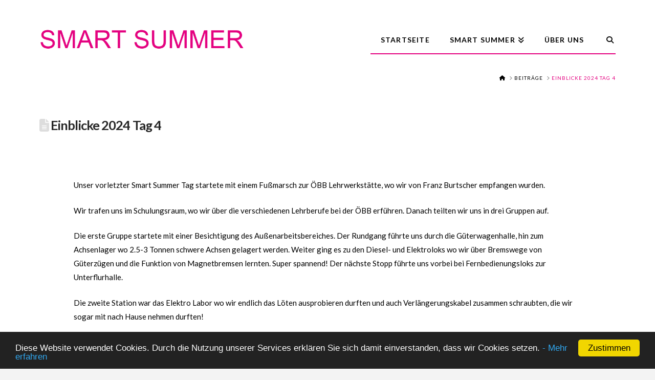

--- FILE ---
content_type: text/html; charset=UTF-8
request_url: https://www.smartsummer.at/einblicke-2024-tag4/
body_size: 14109
content:
<!DOCTYPE html>
<html class="no-js" lang="de-DE">
<head>
<meta charset="UTF-8">
<meta name="viewport" content="width=device-width, initial-scale=1.0">
<link rel="pingback" href="https://www.smartsummer.at/xmlrpc.php">
<title>Einblicke 2024 Tag 4 | Smart Summer</title>
<meta name='robots' content='max-image-preview:large' />
<link rel="alternate" type="application/rss+xml" title="Smart Summer &raquo; Feed" href="https://www.smartsummer.at/feed/" />
<link rel="alternate" type="application/rss+xml" title="Smart Summer &raquo; Kommentar-Feed" href="https://www.smartsummer.at/comments/feed/" />
<script type="text/javascript">
/* <![CDATA[ */
window._wpemojiSettings = {"baseUrl":"https:\/\/s.w.org\/images\/core\/emoji\/15.0.3\/72x72\/","ext":".png","svgUrl":"https:\/\/s.w.org\/images\/core\/emoji\/15.0.3\/svg\/","svgExt":".svg","source":{"concatemoji":"https:\/\/www.smartsummer.at\/wp-includes\/js\/wp-emoji-release.min.js?ver=6.6.1"}};
/*! This file is auto-generated */
!function(i,n){var o,s,e;function c(e){try{var t={supportTests:e,timestamp:(new Date).valueOf()};sessionStorage.setItem(o,JSON.stringify(t))}catch(e){}}function p(e,t,n){e.clearRect(0,0,e.canvas.width,e.canvas.height),e.fillText(t,0,0);var t=new Uint32Array(e.getImageData(0,0,e.canvas.width,e.canvas.height).data),r=(e.clearRect(0,0,e.canvas.width,e.canvas.height),e.fillText(n,0,0),new Uint32Array(e.getImageData(0,0,e.canvas.width,e.canvas.height).data));return t.every(function(e,t){return e===r[t]})}function u(e,t,n){switch(t){case"flag":return n(e,"\ud83c\udff3\ufe0f\u200d\u26a7\ufe0f","\ud83c\udff3\ufe0f\u200b\u26a7\ufe0f")?!1:!n(e,"\ud83c\uddfa\ud83c\uddf3","\ud83c\uddfa\u200b\ud83c\uddf3")&&!n(e,"\ud83c\udff4\udb40\udc67\udb40\udc62\udb40\udc65\udb40\udc6e\udb40\udc67\udb40\udc7f","\ud83c\udff4\u200b\udb40\udc67\u200b\udb40\udc62\u200b\udb40\udc65\u200b\udb40\udc6e\u200b\udb40\udc67\u200b\udb40\udc7f");case"emoji":return!n(e,"\ud83d\udc26\u200d\u2b1b","\ud83d\udc26\u200b\u2b1b")}return!1}function f(e,t,n){var r="undefined"!=typeof WorkerGlobalScope&&self instanceof WorkerGlobalScope?new OffscreenCanvas(300,150):i.createElement("canvas"),a=r.getContext("2d",{willReadFrequently:!0}),o=(a.textBaseline="top",a.font="600 32px Arial",{});return e.forEach(function(e){o[e]=t(a,e,n)}),o}function t(e){var t=i.createElement("script");t.src=e,t.defer=!0,i.head.appendChild(t)}"undefined"!=typeof Promise&&(o="wpEmojiSettingsSupports",s=["flag","emoji"],n.supports={everything:!0,everythingExceptFlag:!0},e=new Promise(function(e){i.addEventListener("DOMContentLoaded",e,{once:!0})}),new Promise(function(t){var n=function(){try{var e=JSON.parse(sessionStorage.getItem(o));if("object"==typeof e&&"number"==typeof e.timestamp&&(new Date).valueOf()<e.timestamp+604800&&"object"==typeof e.supportTests)return e.supportTests}catch(e){}return null}();if(!n){if("undefined"!=typeof Worker&&"undefined"!=typeof OffscreenCanvas&&"undefined"!=typeof URL&&URL.createObjectURL&&"undefined"!=typeof Blob)try{var e="postMessage("+f.toString()+"("+[JSON.stringify(s),u.toString(),p.toString()].join(",")+"));",r=new Blob([e],{type:"text/javascript"}),a=new Worker(URL.createObjectURL(r),{name:"wpTestEmojiSupports"});return void(a.onmessage=function(e){c(n=e.data),a.terminate(),t(n)})}catch(e){}c(n=f(s,u,p))}t(n)}).then(function(e){for(var t in e)n.supports[t]=e[t],n.supports.everything=n.supports.everything&&n.supports[t],"flag"!==t&&(n.supports.everythingExceptFlag=n.supports.everythingExceptFlag&&n.supports[t]);n.supports.everythingExceptFlag=n.supports.everythingExceptFlag&&!n.supports.flag,n.DOMReady=!1,n.readyCallback=function(){n.DOMReady=!0}}).then(function(){return e}).then(function(){var e;n.supports.everything||(n.readyCallback(),(e=n.source||{}).concatemoji?t(e.concatemoji):e.wpemoji&&e.twemoji&&(t(e.twemoji),t(e.wpemoji)))}))}((window,document),window._wpemojiSettings);
/* ]]> */
</script>
<style id='wp-emoji-styles-inline-css' type='text/css'>

	img.wp-smiley, img.emoji {
		display: inline !important;
		border: none !important;
		box-shadow: none !important;
		height: 1em !important;
		width: 1em !important;
		margin: 0 0.07em !important;
		vertical-align: -0.1em !important;
		background: none !important;
		padding: 0 !important;
	}
</style>
<link rel='stylesheet' id='wp-block-library-css' href='https://www.smartsummer.at/wp-includes/css/dist/block-library/style.min.css?ver=6.6.1' type='text/css' media='all' />
<style id='wp-block-library-theme-inline-css' type='text/css'>
.wp-block-audio :where(figcaption){color:#555;font-size:13px;text-align:center}.is-dark-theme .wp-block-audio :where(figcaption){color:#ffffffa6}.wp-block-audio{margin:0 0 1em}.wp-block-code{border:1px solid #ccc;border-radius:4px;font-family:Menlo,Consolas,monaco,monospace;padding:.8em 1em}.wp-block-embed :where(figcaption){color:#555;font-size:13px;text-align:center}.is-dark-theme .wp-block-embed :where(figcaption){color:#ffffffa6}.wp-block-embed{margin:0 0 1em}.blocks-gallery-caption{color:#555;font-size:13px;text-align:center}.is-dark-theme .blocks-gallery-caption{color:#ffffffa6}:root :where(.wp-block-image figcaption){color:#555;font-size:13px;text-align:center}.is-dark-theme :root :where(.wp-block-image figcaption){color:#ffffffa6}.wp-block-image{margin:0 0 1em}.wp-block-pullquote{border-bottom:4px solid;border-top:4px solid;color:currentColor;margin-bottom:1.75em}.wp-block-pullquote cite,.wp-block-pullquote footer,.wp-block-pullquote__citation{color:currentColor;font-size:.8125em;font-style:normal;text-transform:uppercase}.wp-block-quote{border-left:.25em solid;margin:0 0 1.75em;padding-left:1em}.wp-block-quote cite,.wp-block-quote footer{color:currentColor;font-size:.8125em;font-style:normal;position:relative}.wp-block-quote.has-text-align-right{border-left:none;border-right:.25em solid;padding-left:0;padding-right:1em}.wp-block-quote.has-text-align-center{border:none;padding-left:0}.wp-block-quote.is-large,.wp-block-quote.is-style-large,.wp-block-quote.is-style-plain{border:none}.wp-block-search .wp-block-search__label{font-weight:700}.wp-block-search__button{border:1px solid #ccc;padding:.375em .625em}:where(.wp-block-group.has-background){padding:1.25em 2.375em}.wp-block-separator.has-css-opacity{opacity:.4}.wp-block-separator{border:none;border-bottom:2px solid;margin-left:auto;margin-right:auto}.wp-block-separator.has-alpha-channel-opacity{opacity:1}.wp-block-separator:not(.is-style-wide):not(.is-style-dots){width:100px}.wp-block-separator.has-background:not(.is-style-dots){border-bottom:none;height:1px}.wp-block-separator.has-background:not(.is-style-wide):not(.is-style-dots){height:2px}.wp-block-table{margin:0 0 1em}.wp-block-table td,.wp-block-table th{word-break:normal}.wp-block-table :where(figcaption){color:#555;font-size:13px;text-align:center}.is-dark-theme .wp-block-table :where(figcaption){color:#ffffffa6}.wp-block-video :where(figcaption){color:#555;font-size:13px;text-align:center}.is-dark-theme .wp-block-video :where(figcaption){color:#ffffffa6}.wp-block-video{margin:0 0 1em}:root :where(.wp-block-template-part.has-background){margin-bottom:0;margin-top:0;padding:1.25em 2.375em}
</style>
<style id='classic-theme-styles-inline-css' type='text/css'>
/*! This file is auto-generated */
.wp-block-button__link{color:#fff;background-color:#32373c;border-radius:9999px;box-shadow:none;text-decoration:none;padding:calc(.667em + 2px) calc(1.333em + 2px);font-size:1.125em}.wp-block-file__button{background:#32373c;color:#fff;text-decoration:none}
</style>
<style id='global-styles-inline-css' type='text/css'>
:root{--wp--preset--aspect-ratio--square: 1;--wp--preset--aspect-ratio--4-3: 4/3;--wp--preset--aspect-ratio--3-4: 3/4;--wp--preset--aspect-ratio--3-2: 3/2;--wp--preset--aspect-ratio--2-3: 2/3;--wp--preset--aspect-ratio--16-9: 16/9;--wp--preset--aspect-ratio--9-16: 9/16;--wp--preset--color--black: #000000;--wp--preset--color--cyan-bluish-gray: #abb8c3;--wp--preset--color--white: #ffffff;--wp--preset--color--pale-pink: #f78da7;--wp--preset--color--vivid-red: #cf2e2e;--wp--preset--color--luminous-vivid-orange: #ff6900;--wp--preset--color--luminous-vivid-amber: #fcb900;--wp--preset--color--light-green-cyan: #7bdcb5;--wp--preset--color--vivid-green-cyan: #00d084;--wp--preset--color--pale-cyan-blue: #8ed1fc;--wp--preset--color--vivid-cyan-blue: #0693e3;--wp--preset--color--vivid-purple: #9b51e0;--wp--preset--gradient--vivid-cyan-blue-to-vivid-purple: linear-gradient(135deg,rgba(6,147,227,1) 0%,rgb(155,81,224) 100%);--wp--preset--gradient--light-green-cyan-to-vivid-green-cyan: linear-gradient(135deg,rgb(122,220,180) 0%,rgb(0,208,130) 100%);--wp--preset--gradient--luminous-vivid-amber-to-luminous-vivid-orange: linear-gradient(135deg,rgba(252,185,0,1) 0%,rgba(255,105,0,1) 100%);--wp--preset--gradient--luminous-vivid-orange-to-vivid-red: linear-gradient(135deg,rgba(255,105,0,1) 0%,rgb(207,46,46) 100%);--wp--preset--gradient--very-light-gray-to-cyan-bluish-gray: linear-gradient(135deg,rgb(238,238,238) 0%,rgb(169,184,195) 100%);--wp--preset--gradient--cool-to-warm-spectrum: linear-gradient(135deg,rgb(74,234,220) 0%,rgb(151,120,209) 20%,rgb(207,42,186) 40%,rgb(238,44,130) 60%,rgb(251,105,98) 80%,rgb(254,248,76) 100%);--wp--preset--gradient--blush-light-purple: linear-gradient(135deg,rgb(255,206,236) 0%,rgb(152,150,240) 100%);--wp--preset--gradient--blush-bordeaux: linear-gradient(135deg,rgb(254,205,165) 0%,rgb(254,45,45) 50%,rgb(107,0,62) 100%);--wp--preset--gradient--luminous-dusk: linear-gradient(135deg,rgb(255,203,112) 0%,rgb(199,81,192) 50%,rgb(65,88,208) 100%);--wp--preset--gradient--pale-ocean: linear-gradient(135deg,rgb(255,245,203) 0%,rgb(182,227,212) 50%,rgb(51,167,181) 100%);--wp--preset--gradient--electric-grass: linear-gradient(135deg,rgb(202,248,128) 0%,rgb(113,206,126) 100%);--wp--preset--gradient--midnight: linear-gradient(135deg,rgb(2,3,129) 0%,rgb(40,116,252) 100%);--wp--preset--font-size--small: 13px;--wp--preset--font-size--medium: 20px;--wp--preset--font-size--large: 36px;--wp--preset--font-size--x-large: 42px;--wp--preset--spacing--20: 0.44rem;--wp--preset--spacing--30: 0.67rem;--wp--preset--spacing--40: 1rem;--wp--preset--spacing--50: 1.5rem;--wp--preset--spacing--60: 2.25rem;--wp--preset--spacing--70: 3.38rem;--wp--preset--spacing--80: 5.06rem;--wp--preset--shadow--natural: 6px 6px 9px rgba(0, 0, 0, 0.2);--wp--preset--shadow--deep: 12px 12px 50px rgba(0, 0, 0, 0.4);--wp--preset--shadow--sharp: 6px 6px 0px rgba(0, 0, 0, 0.2);--wp--preset--shadow--outlined: 6px 6px 0px -3px rgba(255, 255, 255, 1), 6px 6px rgba(0, 0, 0, 1);--wp--preset--shadow--crisp: 6px 6px 0px rgba(0, 0, 0, 1);}:where(.is-layout-flex){gap: 0.5em;}:where(.is-layout-grid){gap: 0.5em;}body .is-layout-flex{display: flex;}.is-layout-flex{flex-wrap: wrap;align-items: center;}.is-layout-flex > :is(*, div){margin: 0;}body .is-layout-grid{display: grid;}.is-layout-grid > :is(*, div){margin: 0;}:where(.wp-block-columns.is-layout-flex){gap: 2em;}:where(.wp-block-columns.is-layout-grid){gap: 2em;}:where(.wp-block-post-template.is-layout-flex){gap: 1.25em;}:where(.wp-block-post-template.is-layout-grid){gap: 1.25em;}.has-black-color{color: var(--wp--preset--color--black) !important;}.has-cyan-bluish-gray-color{color: var(--wp--preset--color--cyan-bluish-gray) !important;}.has-white-color{color: var(--wp--preset--color--white) !important;}.has-pale-pink-color{color: var(--wp--preset--color--pale-pink) !important;}.has-vivid-red-color{color: var(--wp--preset--color--vivid-red) !important;}.has-luminous-vivid-orange-color{color: var(--wp--preset--color--luminous-vivid-orange) !important;}.has-luminous-vivid-amber-color{color: var(--wp--preset--color--luminous-vivid-amber) !important;}.has-light-green-cyan-color{color: var(--wp--preset--color--light-green-cyan) !important;}.has-vivid-green-cyan-color{color: var(--wp--preset--color--vivid-green-cyan) !important;}.has-pale-cyan-blue-color{color: var(--wp--preset--color--pale-cyan-blue) !important;}.has-vivid-cyan-blue-color{color: var(--wp--preset--color--vivid-cyan-blue) !important;}.has-vivid-purple-color{color: var(--wp--preset--color--vivid-purple) !important;}.has-black-background-color{background-color: var(--wp--preset--color--black) !important;}.has-cyan-bluish-gray-background-color{background-color: var(--wp--preset--color--cyan-bluish-gray) !important;}.has-white-background-color{background-color: var(--wp--preset--color--white) !important;}.has-pale-pink-background-color{background-color: var(--wp--preset--color--pale-pink) !important;}.has-vivid-red-background-color{background-color: var(--wp--preset--color--vivid-red) !important;}.has-luminous-vivid-orange-background-color{background-color: var(--wp--preset--color--luminous-vivid-orange) !important;}.has-luminous-vivid-amber-background-color{background-color: var(--wp--preset--color--luminous-vivid-amber) !important;}.has-light-green-cyan-background-color{background-color: var(--wp--preset--color--light-green-cyan) !important;}.has-vivid-green-cyan-background-color{background-color: var(--wp--preset--color--vivid-green-cyan) !important;}.has-pale-cyan-blue-background-color{background-color: var(--wp--preset--color--pale-cyan-blue) !important;}.has-vivid-cyan-blue-background-color{background-color: var(--wp--preset--color--vivid-cyan-blue) !important;}.has-vivid-purple-background-color{background-color: var(--wp--preset--color--vivid-purple) !important;}.has-black-border-color{border-color: var(--wp--preset--color--black) !important;}.has-cyan-bluish-gray-border-color{border-color: var(--wp--preset--color--cyan-bluish-gray) !important;}.has-white-border-color{border-color: var(--wp--preset--color--white) !important;}.has-pale-pink-border-color{border-color: var(--wp--preset--color--pale-pink) !important;}.has-vivid-red-border-color{border-color: var(--wp--preset--color--vivid-red) !important;}.has-luminous-vivid-orange-border-color{border-color: var(--wp--preset--color--luminous-vivid-orange) !important;}.has-luminous-vivid-amber-border-color{border-color: var(--wp--preset--color--luminous-vivid-amber) !important;}.has-light-green-cyan-border-color{border-color: var(--wp--preset--color--light-green-cyan) !important;}.has-vivid-green-cyan-border-color{border-color: var(--wp--preset--color--vivid-green-cyan) !important;}.has-pale-cyan-blue-border-color{border-color: var(--wp--preset--color--pale-cyan-blue) !important;}.has-vivid-cyan-blue-border-color{border-color: var(--wp--preset--color--vivid-cyan-blue) !important;}.has-vivid-purple-border-color{border-color: var(--wp--preset--color--vivid-purple) !important;}.has-vivid-cyan-blue-to-vivid-purple-gradient-background{background: var(--wp--preset--gradient--vivid-cyan-blue-to-vivid-purple) !important;}.has-light-green-cyan-to-vivid-green-cyan-gradient-background{background: var(--wp--preset--gradient--light-green-cyan-to-vivid-green-cyan) !important;}.has-luminous-vivid-amber-to-luminous-vivid-orange-gradient-background{background: var(--wp--preset--gradient--luminous-vivid-amber-to-luminous-vivid-orange) !important;}.has-luminous-vivid-orange-to-vivid-red-gradient-background{background: var(--wp--preset--gradient--luminous-vivid-orange-to-vivid-red) !important;}.has-very-light-gray-to-cyan-bluish-gray-gradient-background{background: var(--wp--preset--gradient--very-light-gray-to-cyan-bluish-gray) !important;}.has-cool-to-warm-spectrum-gradient-background{background: var(--wp--preset--gradient--cool-to-warm-spectrum) !important;}.has-blush-light-purple-gradient-background{background: var(--wp--preset--gradient--blush-light-purple) !important;}.has-blush-bordeaux-gradient-background{background: var(--wp--preset--gradient--blush-bordeaux) !important;}.has-luminous-dusk-gradient-background{background: var(--wp--preset--gradient--luminous-dusk) !important;}.has-pale-ocean-gradient-background{background: var(--wp--preset--gradient--pale-ocean) !important;}.has-electric-grass-gradient-background{background: var(--wp--preset--gradient--electric-grass) !important;}.has-midnight-gradient-background{background: var(--wp--preset--gradient--midnight) !important;}.has-small-font-size{font-size: var(--wp--preset--font-size--small) !important;}.has-medium-font-size{font-size: var(--wp--preset--font-size--medium) !important;}.has-large-font-size{font-size: var(--wp--preset--font-size--large) !important;}.has-x-large-font-size{font-size: var(--wp--preset--font-size--x-large) !important;}
:where(.wp-block-post-template.is-layout-flex){gap: 1.25em;}:where(.wp-block-post-template.is-layout-grid){gap: 1.25em;}
:where(.wp-block-columns.is-layout-flex){gap: 2em;}:where(.wp-block-columns.is-layout-grid){gap: 2em;}
:root :where(.wp-block-pullquote){font-size: 1.5em;line-height: 1.6;}
</style>
<link rel='stylesheet' id='dashicons-css' href='https://www.smartsummer.at/wp-includes/css/dashicons.min.css?ver=6.6.1' type='text/css' media='all' />
<link rel='stylesheet' id='x-stack-css' href='https://www.smartsummer.at/wp-content/themes/x/framework/dist/css/site/stacks/renew.css?ver=10.5.2' type='text/css' media='all' />
<link rel='stylesheet' id='x-child-css' href='https://www.smartsummer.at/wp-content/themes/x-child/style.css?ver=10.5.2' type='text/css' media='all' />
<style id='cs-inline-css' type='text/css'>
@media (min-width:1200px){.x-hide-xl{display:none !important;}}@media (min-width:979px) and (max-width:1199px){.x-hide-lg{display:none !important;}}@media (min-width:767px) and (max-width:978px){.x-hide-md{display:none !important;}}@media (min-width:480px) and (max-width:766px){.x-hide-sm{display:none !important;}}@media (max-width:479px){.x-hide-xs{display:none !important;}} a,h1 a:hover,h2 a:hover,h3 a:hover,h4 a:hover,h5 a:hover,h6 a:hover,.x-comment-time:hover,#reply-title small a,.comment-reply-link:hover,.x-comment-author a:hover,.x-recent-posts a:hover .h-recent-posts{color:rgb(51,102,255);}a:hover,#reply-title small a:hover{color:rgb(51,102,255);}.entry-title i,.entry-title svg{color:#dddddd;}a.x-img-thumbnail:hover,li.bypostauthor > article.comment{border-color:rgb(51,102,255);}.flex-direction-nav a,.flex-control-nav a:hover,.flex-control-nav a.flex-active,.x-dropcap,.x-skill-bar .bar,.x-pricing-column.featured h2,.h-comments-title small,.x-pagination a:hover,.woocommerce-pagination a:hover,.x-entry-share .x-share:hover,.entry-thumb,.widget_tag_cloud .tagcloud a:hover,.widget_product_tag_cloud .tagcloud a:hover,.x-highlight,.x-recent-posts .x-recent-posts-img:after,.x-portfolio-filters{background-color:rgb(51,102,255);}.x-portfolio-filters:hover{background-color:rgb(51,102,255);}.x-main{width:calc(72% - 3.20197%);}.x-sidebar{width:calc(100% - 3.20197% - 72%);}.h-landmark{font-weight:400;}.x-comment-author a{color:#999999;}.x-comment-author a,.comment-form-author label,.comment-form-email label,.comment-form-url label,.comment-form-rating label,.comment-form-comment label,.widget_calendar #wp-calendar caption,.widget_calendar #wp-calendar th,.x-accordion-heading .x-accordion-toggle,.x-nav-tabs > li > a:hover,.x-nav-tabs > .active > a,.x-nav-tabs > .active > a:hover{color:#272727;}.widget_calendar #wp-calendar th{border-bottom-color:#272727;}.x-pagination span.current,.woocommerce-pagination span[aria-current],.x-portfolio-filters-menu,.widget_tag_cloud .tagcloud a,.h-feature-headline span i,.widget_price_filter .ui-slider .ui-slider-handle{background-color:#272727;}@media (max-width:978.98px){}html{font-size:15px;}@media (min-width:479px){html{font-size:15px;}}@media (min-width:766px){html{font-size:15px;}}@media (min-width:978px){html{font-size:15px;}}@media (min-width:1199px){html{font-size:15px;}}body{font-style:normal;font-weight:400;color:#999999;background-color:#f3f3f3;}.w-b{font-weight:400 !important;}h1,h2,h3,h4,h5,h6,.h1,.h2,.h3,.h4,.h5,.h6{font-family:"Lato",sans-serif;font-style:normal;font-weight:700;}h1,.h1{letter-spacing:-0.035em;}h2,.h2{letter-spacing:-0.035em;}h3,.h3{letter-spacing:-0.035em;}h4,.h4{letter-spacing:-0.035em;}h5,.h5{letter-spacing:-0.035em;}h6,.h6{letter-spacing:-0.035em;}.w-h{font-weight:700 !important;}.x-container.width{width:88%;}.x-container.max{max-width:1200px;}.x-bar-content.x-container.width{flex-basis:88%;}.x-main.full{float:none;clear:both;display:block;width:auto;}@media (max-width:978.98px){.x-main.full,.x-main.left,.x-main.right,.x-sidebar.left,.x-sidebar.right{float:none;display:block;width:auto !important;}}.entry-header,.entry-content{font-size:1rem;}body,input,button,select,textarea{font-family:"Lato",sans-serif;}h1,h2,h3,h4,h5,h6,.h1,.h2,.h3,.h4,.h5,.h6,h1 a,h2 a,h3 a,h4 a,h5 a,h6 a,.h1 a,.h2 a,.h3 a,.h4 a,.h5 a,.h6 a,blockquote{color:#272727;}.cfc-h-tx{color:#272727 !important;}.cfc-h-bd{border-color:#272727 !important;}.cfc-h-bg{background-color:#272727 !important;}.cfc-b-tx{color:#999999 !important;}.cfc-b-bd{border-color:#999999 !important;}.cfc-b-bg{background-color:#999999 !important;}.x-btn,.button,[type="submit"]{color:#ffffff;border-color:#ac1100;background-color:#ff2a13;margin-bottom:0.25em;text-shadow:0 0.075em 0.075em rgba(0,0,0,0.5);box-shadow:0 0.25em 0 0 #a71000,0 4px 9px rgba(0,0,0,0.75);border-radius:0.25em;}.x-btn:hover,.button:hover,[type="submit"]:hover{color:#ffffff;border-color:#600900;background-color:#ef2201;margin-bottom:0.25em;text-shadow:0 0.075em 0.075em rgba(0,0,0,0.5);box-shadow:0 0.25em 0 0 #a71000,0 4px 9px rgba(0,0,0,0.75);}.x-btn.x-btn-real,.x-btn.x-btn-real:hover{margin-bottom:0.25em;text-shadow:0 0.075em 0.075em rgba(0,0,0,0.65);}.x-btn.x-btn-real{box-shadow:0 0.25em 0 0 #a71000,0 4px 9px rgba(0,0,0,0.75);}.x-btn.x-btn-real:hover{box-shadow:0 0.25em 0 0 #a71000,0 4px 9px rgba(0,0,0,0.75);}.x-btn.x-btn-flat,.x-btn.x-btn-flat:hover{margin-bottom:0;text-shadow:0 0.075em 0.075em rgba(0,0,0,0.65);box-shadow:none;}.x-btn.x-btn-transparent,.x-btn.x-btn-transparent:hover{margin-bottom:0;border-width:3px;text-shadow:none;text-transform:uppercase;background-color:transparent;box-shadow:none;}.x-topbar .p-info,.x-topbar .p-info a,.x-topbar .x-social-global a{color:rgb(0,0,0);}.x-topbar .p-info a:hover{color:#959baf;}.x-topbar{background-color:rgb(255,255,255);}.x-navbar .desktop .x-nav > li:before{padding-top:37px;}.x-navbar .desktop .x-nav > li > a,.x-navbar .desktop .sub-menu li > a,.x-navbar .mobile .x-nav li a{color:rgb(0,0,0);}.x-navbar .desktop .x-nav > li > a:hover,.x-navbar .desktop .x-nav > .x-active > a,.x-navbar .desktop .x-nav > .current-menu-item > a,.x-navbar .desktop .sub-menu li > a:hover,.x-navbar .desktop .sub-menu li.x-active > a,.x-navbar .desktop .sub-menu li.current-menu-item > a,.x-navbar .desktop .x-nav .x-megamenu > .sub-menu > li > a,.x-navbar .mobile .x-nav li > a:hover,.x-navbar .mobile .x-nav li.x-active > a,.x-navbar .mobile .x-nav li.current-menu-item > a{color:rgb(228,2,128);}.x-btn-navbar,.x-btn-navbar:hover{color:#ffffff;}.x-navbar .desktop .sub-menu li:before,.x-navbar .desktop .sub-menu li:after{background-color:rgb(0,0,0);}.x-navbar,.x-navbar .sub-menu{background-color:rgb(255,255,255) !important;}.x-btn-navbar,.x-btn-navbar.collapsed:hover{background-color:#476481;}.x-btn-navbar.collapsed{background-color:#3e5771;}.x-navbar .desktop .x-nav > li > a:hover > span,.x-navbar .desktop .x-nav > li.x-active > a > span,.x-navbar .desktop .x-nav > li.current-menu-item > a > span{box-shadow:0 2px 0 0 rgb(228,2,128);}.x-navbar .desktop .x-nav > li > a{height:70px;padding-top:37px;}.x-navbar .desktop .x-nav > li ul{top:70px;}.x-colophon.bottom{background-color:rgb(0,160,226);}.x-colophon.bottom,.x-colophon.bottom a,.x-colophon.bottom .x-social-global a{color:rgb(0,0,0);}.x-navbar-inner{min-height:70px;}.x-brand{margin-top:50px;font-family:"Lato",sans-serif;font-size:42px;font-style:normal;font-weight:700;letter-spacing:-0.035em;color:#272727;}.x-brand:hover,.x-brand:focus{color:#272727;}.x-brand img{width:calc(800px / 2);}.x-navbar .x-nav-wrap .x-nav > li > a{font-family:"Lato",sans-serif;font-style:normal;font-weight:700;letter-spacing:0.085em;text-transform:uppercase;}.x-navbar .desktop .x-nav > li > a{font-size:13px;}.x-navbar .desktop .x-nav > li > a:not(.x-btn-navbar-woocommerce){padding-left:20px;padding-right:20px;}.x-navbar .desktop .x-nav > li > a > span{margin-right:-0.085em;}.x-btn-navbar{margin-top:20px;}.x-btn-navbar,.x-btn-navbar.collapsed{font-size:24px;}@media (max-width:979px){.x-widgetbar{left:0;right:0;}}.x-colophon.bottom{background-color:rgb(0,160,226);}.x-colophon.bottom,.x-colophon.bottom a,.x-colophon.bottom .x-social-global a{color:rgb(0,0,0);}.bg .mejs-container,.x-video .mejs-container{position:unset !important;} @font-face{font-family:'FontAwesomePro';font-style:normal;font-weight:900;font-display:block;src:url('https://www.smartsummer.at/wp-content/plugins/cornerstone/assets/fonts/fa-solid-900.woff2?ver=6.5.2') format('woff2'),url('https://www.smartsummer.at/wp-content/plugins/cornerstone/assets/fonts/fa-solid-900.ttf?ver=6.5.2') format('truetype');}[data-x-fa-pro-icon]{font-family:"FontAwesomePro" !important;}[data-x-fa-pro-icon]:before{content:attr(data-x-fa-pro-icon);}[data-x-icon],[data-x-icon-o],[data-x-icon-l],[data-x-icon-s],[data-x-icon-b],[data-x-icon-sr],[data-x-icon-ss],[data-x-icon-sl],[data-x-fa-pro-icon],[class*="cs-fa-"]{display:inline-flex;font-style:normal;font-weight:400;text-decoration:inherit;text-rendering:auto;-webkit-font-smoothing:antialiased;-moz-osx-font-smoothing:grayscale;}[data-x-icon].left,[data-x-icon-o].left,[data-x-icon-l].left,[data-x-icon-s].left,[data-x-icon-b].left,[data-x-icon-sr].left,[data-x-icon-ss].left,[data-x-icon-sl].left,[data-x-fa-pro-icon].left,[class*="cs-fa-"].left{margin-right:0.5em;}[data-x-icon].right,[data-x-icon-o].right,[data-x-icon-l].right,[data-x-icon-s].right,[data-x-icon-b].right,[data-x-icon-sr].right,[data-x-icon-ss].right,[data-x-icon-sl].right,[data-x-fa-pro-icon].right,[class*="cs-fa-"].right{margin-left:0.5em;}[data-x-icon]:before,[data-x-icon-o]:before,[data-x-icon-l]:before,[data-x-icon-s]:before,[data-x-icon-b]:before,[data-x-icon-sr]:before,[data-x-icon-ss]:before,[data-x-icon-sl]:before,[data-x-fa-pro-icon]:before,[class*="cs-fa-"]:before{line-height:1;}@font-face{font-family:'FontAwesome';font-style:normal;font-weight:900;font-display:block;src:url('https://www.smartsummer.at/wp-content/plugins/cornerstone/assets/fonts/fa-solid-900.woff2?ver=6.5.2') format('woff2'),url('https://www.smartsummer.at/wp-content/plugins/cornerstone/assets/fonts/fa-solid-900.ttf?ver=6.5.2') format('truetype');}[data-x-icon],[data-x-icon-s],[data-x-icon][class*="cs-fa-"]{font-family:"FontAwesome" !important;font-weight:900;}[data-x-icon]:before,[data-x-icon][class*="cs-fa-"]:before{content:attr(data-x-icon);}[data-x-icon-s]:before{content:attr(data-x-icon-s);}@font-face{font-family:'FontAwesomeRegular';font-style:normal;font-weight:400;font-display:block;src:url('https://www.smartsummer.at/wp-content/plugins/cornerstone/assets/fonts/fa-regular-400.woff2?ver=6.5.2') format('woff2'),url('https://www.smartsummer.at/wp-content/plugins/cornerstone/assets/fonts/fa-regular-400.ttf?ver=6.5.2') format('truetype');}@font-face{font-family:'FontAwesomePro';font-style:normal;font-weight:400;font-display:block;src:url('https://www.smartsummer.at/wp-content/plugins/cornerstone/assets/fonts/fa-regular-400.woff2?ver=6.5.2') format('woff2'),url('https://www.smartsummer.at/wp-content/plugins/cornerstone/assets/fonts/fa-regular-400.ttf?ver=6.5.2') format('truetype');}[data-x-icon-o]{font-family:"FontAwesomeRegular" !important;}[data-x-icon-o]:before{content:attr(data-x-icon-o);}@font-face{font-family:'FontAwesomeLight';font-style:normal;font-weight:300;font-display:block;src:url('https://www.smartsummer.at/wp-content/plugins/cornerstone/assets/fonts/fa-light-300.woff2?ver=6.5.2') format('woff2'),url('https://www.smartsummer.at/wp-content/plugins/cornerstone/assets/fonts/fa-light-300.ttf?ver=6.5.2') format('truetype');}@font-face{font-family:'FontAwesomePro';font-style:normal;font-weight:300;font-display:block;src:url('https://www.smartsummer.at/wp-content/plugins/cornerstone/assets/fonts/fa-light-300.woff2?ver=6.5.2') format('woff2'),url('https://www.smartsummer.at/wp-content/plugins/cornerstone/assets/fonts/fa-light-300.ttf?ver=6.5.2') format('truetype');}[data-x-icon-l]{font-family:"FontAwesomeLight" !important;font-weight:300;}[data-x-icon-l]:before{content:attr(data-x-icon-l);}@font-face{font-family:'FontAwesomeBrands';font-style:normal;font-weight:normal;font-display:block;src:url('https://www.smartsummer.at/wp-content/plugins/cornerstone/assets/fonts/fa-brands-400.woff2?ver=6.5.2') format('woff2'),url('https://www.smartsummer.at/wp-content/plugins/cornerstone/assets/fonts/fa-brands-400.ttf?ver=6.5.2') format('truetype');}[data-x-icon-b]{font-family:"FontAwesomeBrands" !important;}[data-x-icon-b]:before{content:attr(data-x-icon-b);}.widget.widget_rss li .rsswidget:before{content:"\f35d";padding-right:0.4em;font-family:"FontAwesome";} .m25t-0.x-section{margin-top:0px;margin-right:0px;margin-bottom:0px;margin-left:0px;border-top-width:0;border-right-width:0;border-bottom-width:0;border-left-width:0;padding-top:65px;padding-right:0px;padding-bottom:65px;padding-left:0px;z-index:auto;}.m25t-1.x-row{z-index:auto;margin-right:auto;margin-left:auto;border-top-width:0;border-right-width:0;border-bottom-width:0;border-left-width:0;padding-top:1px;padding-right:1px;padding-bottom:1px;padding-left:1px;font-size:1em;}.m25t-1 > .x-row-inner{flex-direction:row;justify-content:flex-start;align-items:stretch;align-content:stretch;margin-top:calc(((20px / 2) + 1px) * -1);margin-right:calc(((20px / 2) + 1px) * -1);margin-bottom:calc(((20px / 2) + 1px) * -1);margin-left:calc(((20px / 2) + 1px) * -1);}.m25t-1 > .x-row-inner > *{margin-top:calc(20px / 2);margin-bottom:calc(20px / 2);margin-right:calc(20px / 2);margin-left:calc(20px / 2);}.m25t-2{--gap:20px;}.m25t-2 > .x-row-inner > *:nth-child(1n - 0) {flex-basis:calc(100% - clamp(0px,var(--gap),9999px));}.m25t-3.x-col{z-index:1;border-top-width:0;border-right-width:0;border-bottom-width:0;border-left-width:0;font-size:1em;}.m25t-4.x-text{border-top-width:0;border-right-width:0;border-bottom-width:0;border-left-width:0;font-family:inherit;font-size:1em;font-style:normal;font-weight:inherit;line-height:inherit;letter-spacing:0em;text-transform:none;color:rgba(0,0,0,1);}.m25t-4.x-text > :first-child{margin-top:0;}.m25t-4.x-text > :last-child{margin-bottom:0;}.m25t-5{padding-top:2em;padding-right:0;padding-bottom:0;padding-left:0;font-size:1em;}  :root{--txt-body-col:RGB(112,112,112);--txt-acc-col-1:RGB(228,2,128);--txt-acc-col-2:RGB(200,200,200);--txt-acc-col-3:RGB(0,160,226);--txt-acc-col-4:RGB(127,127,127);--bg-col-1:RGB(255,255,255);--elem-acc-col-1:RGB(228,2,128);--elem-acc-col-2:RGB(200,200,200);--elem-acc-col-3:RGB(0,160,226);--elem-acc-col-4:RGB(127,127,127);--elem-acc-col-1a:RGB(228,2,128);}.txtcol_acc1{color:var(--txt-acc-col-1);font-weight:bold;}h2,.h2{font-size:25px !important;margin-bottom:25px !important;color:var(--txt-acc-col-1);}h3,.h3{font-size:20px !important;color:black;}h4,.h4{font-size:18px !important;}h5,.h5{font-size:16px !important;}h6,.h6{font-size:14px !important;}a:focus,select:focus,input[type="file"]:focus,input[type="radio"]:focus,input[type="submit"]:focus,input[type="checkbox"]:focus{outline:5px none #ff2a13;outline-offset:-1px;}.x-colophon.bottom{padding:0 0;}.x-colophon.top{background-color:var(--bg-col-1);border-top:2px solid var(--txt-acc-col-1);}#text-3 .textwidget{display:flex;justify-content:space-evenly;align-items:center;}#text-3 .footer-logo-container{width:33.33%;text-align:center;}.x-navbar-wrap{margin-bottom:10px;}.x-navbar .desktop .x-nav{border-bottom:2px solid var(--elem-acc-col-1);}.x-header-landmark{border:none;}.x-breadcrumbs a{color:black;}.x-breadcrumbs a:hover{color:#2c3e50;}.x-breadcrumbs .current{color:var(--elem-acc-col-1);}body .x-navbar .x-nav > li > .sub-menu{left:0;right:auto;}.x-navbar .desktop .x-nav{margin:34px 0 0;}.x-navbar .desktop .x-nav > li::before{padding-top:none;}.x-nav-wrap.desktop > ul > li > ul > li{border-top:1px solid var(--elem-acc-col-2);padding-bottom:1px;padding-top:1px;}.x-nav-wrap.desktop > ul > li.menu-item-has-children > ul{box-shadow:2px 2px 5px rgba(0,0,0,0.2),-1px -1px 5px rgba(0,0,0,0.2);z-index:-5;position:absolute;}.x-nav-wrap.desktop > ul > li.menu-item-has-children > ul > li:hover,.x-nav-wrap.desktop > ul > li.menu-item-has-children > ul > li:focus{background-color:rgba(255,153,51,0.3);padding-left:5px;}.x-nav-wrap.desktop > ul > li.menu-item-has-children:hover,.main-nav > ul > li.menu-item-has-children:focus{position:relative;z-index:10;background-color:var(--bg-col-1);}.masthead-inline .x-navbar .desktop .sub-menu{top:100%;left:0;right:auto;opacity:0.9;}.x-navbar .desktop .x-nav > li > a{font-size:14px;}.desktop .sub-menu{font-size:14px;}.format-standard .entry-title::before{content:"";}
</style>
<script type="text/javascript" src="https://www.smartsummer.at/wp-includes/js/jquery/jquery.min.js?ver=3.7.1" id="jquery-core-js"></script>
<script type="text/javascript" src="https://www.smartsummer.at/wp-includes/js/jquery/jquery-migrate.min.js?ver=3.4.1" id="jquery-migrate-js"></script>
<link rel="https://api.w.org/" href="https://www.smartsummer.at/wp-json/" /><link rel="alternate" title="JSON" type="application/json" href="https://www.smartsummer.at/wp-json/wp/v2/posts/2801" /><link rel="canonical" href="https://www.smartsummer.at/einblicke-2024-tag4/" />
<link rel='shortlink' href='https://www.smartsummer.at/?p=2801' />
<link rel="alternate" title="oEmbed (JSON)" type="application/json+oembed" href="https://www.smartsummer.at/wp-json/oembed/1.0/embed?url=https%3A%2F%2Fwww.smartsummer.at%2Feinblicke-2024-tag4%2F" />
<link rel="alternate" title="oEmbed (XML)" type="text/xml+oembed" href="https://www.smartsummer.at/wp-json/oembed/1.0/embed?url=https%3A%2F%2Fwww.smartsummer.at%2Feinblicke-2024-tag4%2F&#038;format=xml" />
<link rel="stylesheet" href="//fonts.googleapis.com/css?family=Lato:400,400i,700,700i&#038;subset=latin,latin-ext&#038;display=auto" type="text/css" media="all" crossorigin="anonymous" data-x-google-fonts></link></head>
<body class="post-template-default single single-post postid-2801 single-format-standard x-renew x-child-theme-active x-full-width-layout-active x-full-width-active x-post-meta-disabled x-navbar-static-active cornerstone-v7_5_2 x-v10_5_2">

  
  
  <div id="x-root" class="x-root">

    
    <div id="top" class="site">

    <header class="masthead masthead-inline" role="banner">


  <div class="x-navbar-wrap">
    <div class="x-navbar">
      <div class="x-navbar-inner">
        <div class="x-container max width">
          
<a href="https://www.smartsummer.at/" class="x-brand img">
  <img src="//www.smartsummer.at/wp-content/uploads/2019/07/Smart-Summer-Logo-neu.png" alt="Smart Summer"></a>
          
<a href="#" id="x-btn-navbar" class="x-btn-navbar collapsed" data-x-toggle="collapse-b" data-x-toggleable="x-nav-wrap-mobile" aria-expanded="false" aria-controls="x-nav-wrap-mobile" role="button">
  <i class='x-framework-icon x-icon-bars' data-x-icon-s='&#xf0c9;' aria-hidden=true></i>  <span class="visually-hidden">Navigation</span>
</a>

<nav class="x-nav-wrap desktop" role="navigation">
  <ul id="menu-hauptmenue" class="x-nav"><li id="menu-item-37" class="menu-item menu-item-type-post_type menu-item-object-page menu-item-home menu-item-37"><a href="https://www.smartsummer.at/"><span>Startseite<i class="x-icon x-framework-icon x-framework-icon-menu" aria-hidden="true" data-x-icon-s="&#xf103;"></i></span></a></li>
<li id="menu-item-43" class="menu-item menu-item-type-custom menu-item-object-custom menu-item-has-children menu-item-43"><a><span>Smart Summer<i class="x-icon x-framework-icon x-framework-icon-menu" aria-hidden="true" data-x-icon-s="&#xf103;"></i></span></a>
<ul class="sub-menu">
	<li id="menu-item-27" class="menu-item menu-item-type-post_type menu-item-object-page menu-item-27"><a href="https://www.smartsummer.at/beteiligte-firmen-einrichtungen/"><span>Beteiligte Firmen &#038; Einrichtungen<i class="x-icon x-framework-icon x-framework-icon-menu" aria-hidden="true" data-x-icon-s="&#xf103;"></i></span></a></li>
	<li id="menu-item-28" class="menu-item menu-item-type-post_type menu-item-object-page menu-item-28"><a href="https://www.smartsummer.at/termine-anmeldung/"><span>Termine &#038; Anmeldung<i class="x-icon x-framework-icon x-framework-icon-menu" aria-hidden="true" data-x-icon-s="&#xf103;"></i></span></a></li>
	<li id="menu-item-29" class="menu-item menu-item-type-post_type menu-item-object-page menu-item-29"><a href="https://www.smartsummer.at/wochenplaene/"><span>Wochenpläne<i class="x-icon x-framework-icon x-framework-icon-menu" aria-hidden="true" data-x-icon-s="&#xf103;"></i></span></a></li>
	<li id="menu-item-38" class="menu-item menu-item-type-post_type menu-item-object-page menu-item-38"><a href="https://www.smartsummer.at/einblicke-2017-2/"><span>Einblicke 2017<i class="x-icon x-framework-icon x-framework-icon-menu" aria-hidden="true" data-x-icon-s="&#xf103;"></i></span></a></li>
	<li id="menu-item-39" class="menu-item menu-item-type-post_type menu-item-object-page menu-item-39"><a href="https://www.smartsummer.at/einblicke-2018-2/"><span>Einblicke 2018<i class="x-icon x-framework-icon x-framework-icon-menu" aria-hidden="true" data-x-icon-s="&#xf103;"></i></span></a></li>
	<li id="menu-item-905" class="menu-item menu-item-type-post_type menu-item-object-page menu-item-905"><a href="https://www.smartsummer.at/einblicke-2019/"><span>Einblicke 2019<i class="x-icon x-framework-icon x-framework-icon-menu" aria-hidden="true" data-x-icon-s="&#xf103;"></i></span></a></li>
	<li id="menu-item-1490" class="menu-item menu-item-type-post_type menu-item-object-page menu-item-1490"><a href="https://www.smartsummer.at/einblicke-2020/"><span>Einblicke 2020<i class="x-icon x-framework-icon x-framework-icon-menu" aria-hidden="true" data-x-icon-s="&#xf103;"></i></span></a></li>
	<li id="menu-item-2147" class="menu-item menu-item-type-post_type menu-item-object-page menu-item-2147"><a href="https://www.smartsummer.at/einblicke-2021/"><span>Einblicke 2021<i class="x-icon x-framework-icon x-framework-icon-menu" aria-hidden="true" data-x-icon-s="&#xf103;"></i></span></a></li>
	<li id="menu-item-2343" class="menu-item menu-item-type-post_type menu-item-object-page menu-item-2343"><a href="https://www.smartsummer.at/einblicke-2022/"><span>Einblicke 2022<i class="x-icon x-framework-icon x-framework-icon-menu" aria-hidden="true" data-x-icon-s="&#xf103;"></i></span></a></li>
	<li id="menu-item-2532" class="menu-item menu-item-type-post_type menu-item-object-page menu-item-2532"><a href="https://www.smartsummer.at/einblicke-2023/"><span>Einblicke 2023<i class="x-icon x-framework-icon x-framework-icon-menu" aria-hidden="true" data-x-icon-s="&#xf103;"></i></span></a></li>
	<li id="menu-item-2742" class="menu-item menu-item-type-post_type menu-item-object-page menu-item-2742"><a href="https://www.smartsummer.at/einblicke-2024/"><span>Einblicke 2024<i class="x-icon x-framework-icon x-framework-icon-menu" aria-hidden="true" data-x-icon-s="&#xf103;"></i></span></a></li>
	<li id="menu-item-2874" class="menu-item menu-item-type-post_type menu-item-object-page menu-item-2874"><a href="https://www.smartsummer.at/einblicke-2025/"><span>Einblicke 2025<i class="x-icon x-framework-icon x-framework-icon-menu" aria-hidden="true" data-x-icon-s="&#xf103;"></i></span></a></li>
</ul>
</li>
<li id="menu-item-26" class="menu-item menu-item-type-post_type menu-item-object-page menu-item-26"><a href="https://www.smartsummer.at/ueber-uns/"><span>Über Uns<i class="x-icon x-framework-icon x-framework-icon-menu" aria-hidden="true" data-x-icon-s="&#xf103;"></i></span></a></li>
<li class="menu-item x-menu-item x-menu-item-search"><a href="#" class="x-btn-navbar-search"><span><i class='x-framework-icon x-icon-search' data-x-icon-s='&#xf002;' aria-hidden=true></i></i><span class="x-hidden-desktop"> Search</span></span></a></li></ul></nav>

<div id="x-nav-wrap-mobile" class="x-nav-wrap mobile x-collapsed" data-x-toggleable="x-nav-wrap-mobile" data-x-toggle-collapse="1" aria-hidden="true" aria-labelledby="x-btn-navbar">
  <ul id="menu-hauptmenue-1" class="x-nav"><li class="menu-item menu-item-type-post_type menu-item-object-page menu-item-home menu-item-37"><a href="https://www.smartsummer.at/"><span>Startseite<i class="x-icon x-framework-icon x-framework-icon-menu" aria-hidden="true" data-x-icon-s="&#xf103;"></i></span></a></li>
<li class="menu-item menu-item-type-custom menu-item-object-custom menu-item-has-children menu-item-43"><a><span>Smart Summer<i class="x-icon x-framework-icon x-framework-icon-menu" aria-hidden="true" data-x-icon-s="&#xf103;"></i></span></a>
<ul class="sub-menu">
	<li class="menu-item menu-item-type-post_type menu-item-object-page menu-item-27"><a href="https://www.smartsummer.at/beteiligte-firmen-einrichtungen/"><span>Beteiligte Firmen &#038; Einrichtungen<i class="x-icon x-framework-icon x-framework-icon-menu" aria-hidden="true" data-x-icon-s="&#xf103;"></i></span></a></li>
	<li class="menu-item menu-item-type-post_type menu-item-object-page menu-item-28"><a href="https://www.smartsummer.at/termine-anmeldung/"><span>Termine &#038; Anmeldung<i class="x-icon x-framework-icon x-framework-icon-menu" aria-hidden="true" data-x-icon-s="&#xf103;"></i></span></a></li>
	<li class="menu-item menu-item-type-post_type menu-item-object-page menu-item-29"><a href="https://www.smartsummer.at/wochenplaene/"><span>Wochenpläne<i class="x-icon x-framework-icon x-framework-icon-menu" aria-hidden="true" data-x-icon-s="&#xf103;"></i></span></a></li>
	<li class="menu-item menu-item-type-post_type menu-item-object-page menu-item-38"><a href="https://www.smartsummer.at/einblicke-2017-2/"><span>Einblicke 2017<i class="x-icon x-framework-icon x-framework-icon-menu" aria-hidden="true" data-x-icon-s="&#xf103;"></i></span></a></li>
	<li class="menu-item menu-item-type-post_type menu-item-object-page menu-item-39"><a href="https://www.smartsummer.at/einblicke-2018-2/"><span>Einblicke 2018<i class="x-icon x-framework-icon x-framework-icon-menu" aria-hidden="true" data-x-icon-s="&#xf103;"></i></span></a></li>
	<li class="menu-item menu-item-type-post_type menu-item-object-page menu-item-905"><a href="https://www.smartsummer.at/einblicke-2019/"><span>Einblicke 2019<i class="x-icon x-framework-icon x-framework-icon-menu" aria-hidden="true" data-x-icon-s="&#xf103;"></i></span></a></li>
	<li class="menu-item menu-item-type-post_type menu-item-object-page menu-item-1490"><a href="https://www.smartsummer.at/einblicke-2020/"><span>Einblicke 2020<i class="x-icon x-framework-icon x-framework-icon-menu" aria-hidden="true" data-x-icon-s="&#xf103;"></i></span></a></li>
	<li class="menu-item menu-item-type-post_type menu-item-object-page menu-item-2147"><a href="https://www.smartsummer.at/einblicke-2021/"><span>Einblicke 2021<i class="x-icon x-framework-icon x-framework-icon-menu" aria-hidden="true" data-x-icon-s="&#xf103;"></i></span></a></li>
	<li class="menu-item menu-item-type-post_type menu-item-object-page menu-item-2343"><a href="https://www.smartsummer.at/einblicke-2022/"><span>Einblicke 2022<i class="x-icon x-framework-icon x-framework-icon-menu" aria-hidden="true" data-x-icon-s="&#xf103;"></i></span></a></li>
	<li class="menu-item menu-item-type-post_type menu-item-object-page menu-item-2532"><a href="https://www.smartsummer.at/einblicke-2023/"><span>Einblicke 2023<i class="x-icon x-framework-icon x-framework-icon-menu" aria-hidden="true" data-x-icon-s="&#xf103;"></i></span></a></li>
	<li class="menu-item menu-item-type-post_type menu-item-object-page menu-item-2742"><a href="https://www.smartsummer.at/einblicke-2024/"><span>Einblicke 2024<i class="x-icon x-framework-icon x-framework-icon-menu" aria-hidden="true" data-x-icon-s="&#xf103;"></i></span></a></li>
	<li class="menu-item menu-item-type-post_type menu-item-object-page menu-item-2874"><a href="https://www.smartsummer.at/einblicke-2025/"><span>Einblicke 2025<i class="x-icon x-framework-icon x-framework-icon-menu" aria-hidden="true" data-x-icon-s="&#xf103;"></i></span></a></li>
</ul>
</li>
<li class="menu-item menu-item-type-post_type menu-item-object-page menu-item-26"><a href="https://www.smartsummer.at/ueber-uns/"><span>Über Uns<i class="x-icon x-framework-icon x-framework-icon-menu" aria-hidden="true" data-x-icon-s="&#xf103;"></i></span></a></li>
<li class="menu-item x-menu-item x-menu-item-search"><a href="#" class="x-btn-navbar-search"><span><i class='x-framework-icon x-icon-search' data-x-icon-s='&#xf002;' aria-hidden=true></i></i><span class="x-hidden-desktop"> Search</span></span></a></li></ul></div>

        </div>
      </div>
    </div>
  </div>

</header>
  
    <header class="x-header-landmark">
      <div class="x-container max width">
        <div class="x-landmark-breadcrumbs-wrap">
          <div class="x-landmark">

                      
              <h1 class="h-landmark"><span>The Blog</span></h1>

                      
          </div>

                                    <div class="x-breadcrumbs-wrap">
                <div class="x-breadcrumbs" itemscope itemtype="http://schema.org/BreadcrumbList" aria-label="Breadcrumb Navigation"><span itemprop="itemListElement" itemscope itemtype="http://schema.org/ListItem"><a itemtype="http://schema.org/Thing" itemprop="item" href="https://www.smartsummer.at/" class=""><span itemprop="name"><span class="home"><i class='x-framework-icon x-icon-home' data-x-icon-s='&#xf015;' aria-hidden=true></i></span><span class="visually-hidden">Home</span></span></a> <span class="delimiter"><i class='x-framework-icon x-icon-angle-right' data-x-icon-s='&#xf105;' aria-hidden=true></i></span> <meta itemprop="position" content="1"></span><span itemprop="itemListElement" itemscope itemtype="http://schema.org/ListItem"><a itemtype="http://schema.org/Thing" itemprop="item" href="https://www.smartsummer.at" class=""><span itemprop="name">Beiträge</span></a> <span class="delimiter"><i class='x-framework-icon x-icon-angle-right' data-x-icon-s='&#xf105;' aria-hidden=true></i></span> <meta itemprop="position" content="2"></span><span itemprop="itemListElement" itemscope itemtype="http://schema.org/ListItem"><a itemtype="http://schema.org/Thing" itemprop="item" href="https://www.smartsummer.at/einblicke-2024-tag4/" title="You Are Here" class="current "><span itemprop="name">Einblicke 2024 Tag 4</span></a><meta itemprop="position" content="3"></span></div>              </div>
                      
          
        </div>
      </div>
    </header>

  
  <div class="x-container max width offset">
    <div class="x-main full" role="main">

              
<article id="post-2801" class="post-2801 post type-post status-publish format-standard hentry category-uncategorized no-post-thumbnail">
  <div class="entry-wrap">
    
<header class="entry-header">
    <h1 class="entry-title">
    <i class='x-framework-icon x-entry-title-icon' data-x-icon-s='&#xf15c;' aria-hidden=true></i>    Einblicke 2024 Tag 4  </h1>
    </header>
        


<div class="entry-content content">


  <div id="cs-content" class="cs-content"><div class="x-section e2801-e1 m25t-0"><div class="x-row x-container max width e2801-e2 m25t-1 m25t-2"><div class="x-row-inner"><div class="x-col e2801-e3 m25t-3"><div class="x-text x-content e2801-e4 m25t-4"><p>Unser vorletzter Smart Summer Tag startete mit einem Fu&szlig;marsch zur &Ouml;BB Lehrwerkst&auml;tte, wo wir von Franz Burtscher empfangen wurden.</p>
<p>Wir trafen uns im Schulungsraum, wo wir &uuml;ber die verschiedenen Lehrberufe bei der &Ouml;BB erf&uuml;hren. Danach teilten wir uns in drei Gruppen auf.</p>
<p>Die erste Gruppe startete mit einer Besichtigung des Au&szlig;enarbeitsbereiches. Der Rundgang f&uuml;hrte uns durch die G&uuml;terwagenhalle, hin zum Achsenlager wo 2.5-3 Tonnen schwere Achsen gelagert werden. Weiter ging es zu den Diesel- und Elektroloks wo wir &uuml;ber Bremswege von G&uuml;terz&uuml;gen und die Funktion von Magnetbremsen lernten. Super spannend! Der n&auml;chste Stopp f&uuml;hrte uns vorbei bei Fernbedienungsloks zur Unterflurhalle.</p>
<p>Die zweite Station war das Elektro Labor wo wir endlich das L&ouml;ten ausprobieren durften und auch Verl&auml;ngerungskabel zusammen schraubten, die wir sogar mit nach Hause nehmen durften!</p>
<p>Die Schwei&szlig;erei war der dritte Halt. Dort schliffen wir die Ecken und Kanten von einem &Ouml;sterreich-Umriss ab und durften in die Arbeit eines Schmieds rein schnuppern. Wir erfuhren, dass sich die Schmiede bis auf 1100 Grad Celsius erw&auml;rmt ! Ganz sch&ouml;n hei&szlig;! Auch die Arbeit eines Schmieds ist anstrengender als gedacht, denn man muss mit einem schweren Hammer gezielt schlagen. Das erfordert ganz sch&ouml;ne Muskeln!&nbsp;</p>
<p>Am Nachmittag waren wir bei Porsche Informatik eingeladen. Zur St&auml;rkung gabs Schnitzel und Curry. Lecker! Nach einer kurzen Firmenpr&auml;sentation durften wir selbst aktiv werden.</p>
<p>In Kleingruppen programmierten wir&nbsp;mit dem Scratch-Programm ein eigenes Spiel. Das Spiel musste bestimmte Voraussetzungen erf&uuml;llen: das Hauptsymbol ist ein Auto, der Hintergrund soll eine Stra&szlig;e sein, der Punktestand soll angezeigt werden und zwei Objekte bewegen sich wild &uuml;ber den Bildschirm.&nbsp; Au&szlig;erdem soll das Auto mit Pfeilen bewegt werden k&ouml;nnen.</p>
<p>Das Programmieren hat wirklich sehr viel Spa&szlig; gemacht! Cool war es auch, dass wir zus&auml;tzliche Nebeneffekte selbstst&auml;ndig einbauen durften.</p>
<p>Zum Anschluss erhielten wir eine F&uuml;hrung durch die B&uuml;ror&auml;umlichkeiten und sogar die neuen Autos durften wir uns n&auml;her anschauen. Danke f&uuml;r das spannende Programm!</p>
<p>P&uuml;nktlich um 16:00 Uhr starteten wir zu Fu&szlig; zur&uuml;ck zum WIFI.</p>
<p>Morgen steht der letzte Tag der Smart Summer Woche an. Wir freuen uns schon darauf, unsere vielen Eindr&uuml;cke und Erlebnisse mit unseren Eltern zu teilen. 🙂</p></div><hr class="x-line e2801-e5 m25t-5"></hr><div class="soliloquy-outer-container" data-soliloquy-loaded="0"><div aria-live="polite" id="soliloquy-container-2807" class="soliloquy-container soliloquy-transition-fade soliloquy-fade soliloquy-controls-active soliloquy-arrows-active  soliloquy-theme-base no-js" style="max-width:1024px;margin:0 auto 20px;"><ul id="soliloquy-2807" class="soliloquy-slider soliloquy-slides soliloquy-wrap soliloquy-clear"><li aria-hidden="true" class="soliloquy-item soliloquy-item-1 soliloquy-id-2800 soliloquy-image-slide" draggable="false" style="list-style:none;"><img decoding="async" loading="lazy" id="soliloquy-image-2800" class="soliloquy-image soliloquy-image-1" src="https://www.smartsummer.at/wp-content/uploads/2024/07/IMG_0054-1024x683.jpg" alt="IMG_0054" /></li><li aria-hidden="true" class="soliloquy-item soliloquy-item-2 soliloquy-id-2799 soliloquy-image-slide" draggable="false" style="list-style:none;"><img decoding="async" loading="lazy" id="soliloquy-image-2799" class="soliloquy-image soliloquy-image-2 soliloquy-preload" src="https://www.smartsummer.at/wp-content/plugins/soliloquy/assets/css/images/holder.gif" data-soliloquy-src="https://www.smartsummer.at/wp-content/uploads/2024/07/IMG_0052-1024x683.jpg" alt="IMG_0052" /></li><li aria-hidden="true" class="soliloquy-item soliloquy-item-3 soliloquy-id-2798 soliloquy-image-slide" draggable="false" style="list-style:none;"><img decoding="async" loading="lazy" id="soliloquy-image-2798" class="soliloquy-image soliloquy-image-3 soliloquy-preload" src="https://www.smartsummer.at/wp-content/plugins/soliloquy/assets/css/images/holder.gif" data-soliloquy-src="https://www.smartsummer.at/wp-content/uploads/2024/07/IMG_0027-1024x683.jpg" alt="IMG_0027" /></li><li aria-hidden="true" class="soliloquy-item soliloquy-item-4 soliloquy-id-2797 soliloquy-image-slide" draggable="false" style="list-style:none;"><img decoding="async" loading="lazy" id="soliloquy-image-2797" class="soliloquy-image soliloquy-image-4 soliloquy-preload" src="https://www.smartsummer.at/wp-content/plugins/soliloquy/assets/css/images/holder.gif" data-soliloquy-src="https://www.smartsummer.at/wp-content/uploads/2024/07/IMG_0025-1024x683.jpg" alt="IMG_0025" /></li><li aria-hidden="true" class="soliloquy-item soliloquy-item-5 soliloquy-id-2795 soliloquy-image-slide" draggable="false" style="list-style:none;"><img decoding="async" loading="lazy" id="soliloquy-image-2795" class="soliloquy-image soliloquy-image-5 soliloquy-preload" src="https://www.smartsummer.at/wp-content/plugins/soliloquy/assets/css/images/holder.gif" data-soliloquy-src="https://www.smartsummer.at/wp-content/uploads/2024/07/IMG_0018-1024x683.jpg" alt="IMG_0018" /></li><li aria-hidden="true" class="soliloquy-item soliloquy-item-6 soliloquy-id-2794 soliloquy-image-slide" draggable="false" style="list-style:none;"><img decoding="async" loading="lazy" id="soliloquy-image-2794" class="soliloquy-image soliloquy-image-6 soliloquy-preload" src="https://www.smartsummer.at/wp-content/plugins/soliloquy/assets/css/images/holder.gif" data-soliloquy-src="https://www.smartsummer.at/wp-content/uploads/2024/07/IMG_0016-1-1024x683.jpg" alt="IMG_0016" /></li><li aria-hidden="true" class="soliloquy-item soliloquy-item-7 soliloquy-id-2793 soliloquy-image-slide" draggable="false" style="list-style:none;"><img decoding="async" loading="lazy" id="soliloquy-image-2793" class="soliloquy-image soliloquy-image-7 soliloquy-preload" src="https://www.smartsummer.at/wp-content/plugins/soliloquy/assets/css/images/holder.gif" data-soliloquy-src="https://www.smartsummer.at/wp-content/uploads/2024/07/IMG_0013-683x1024.jpg" alt="IMG_0013" /></li><li aria-hidden="true" class="soliloquy-item soliloquy-item-8 soliloquy-id-2792 soliloquy-image-slide" draggable="false" style="list-style:none;"><img decoding="async" loading="lazy" id="soliloquy-image-2792" class="soliloquy-image soliloquy-image-8 soliloquy-preload" src="https://www.smartsummer.at/wp-content/plugins/soliloquy/assets/css/images/holder.gif" data-soliloquy-src="https://www.smartsummer.at/wp-content/uploads/2024/07/IMG_0009-683x1024.jpg" alt="IMG_0009" /></li><li aria-hidden="true" class="soliloquy-item soliloquy-item-9 soliloquy-id-2791 soliloquy-image-slide" draggable="false" style="list-style:none;"><img decoding="async" loading="lazy" id="soliloquy-image-2791" class="soliloquy-image soliloquy-image-9 soliloquy-preload" src="https://www.smartsummer.at/wp-content/plugins/soliloquy/assets/css/images/holder.gif" data-soliloquy-src="https://www.smartsummer.at/wp-content/uploads/2024/07/IMG_0007-1024x683.jpg" alt="IMG_0007" /></li><li aria-hidden="true" class="soliloquy-item soliloquy-item-10 soliloquy-id-2790 soliloquy-image-slide" draggable="false" style="list-style:none;"><img decoding="async" loading="lazy" id="soliloquy-image-2790" class="soliloquy-image soliloquy-image-10 soliloquy-preload" src="https://www.smartsummer.at/wp-content/plugins/soliloquy/assets/css/images/holder.gif" data-soliloquy-src="https://www.smartsummer.at/wp-content/uploads/2024/07/IMG_0004-683x1024.jpg" alt="IMG_0004" /></li><li aria-hidden="true" class="soliloquy-item soliloquy-item-11 soliloquy-id-2789 soliloquy-image-slide" draggable="false" style="list-style:none;"><img decoding="async" loading="lazy" id="soliloquy-image-2789" class="soliloquy-image soliloquy-image-11 soliloquy-preload" src="https://www.smartsummer.at/wp-content/plugins/soliloquy/assets/css/images/holder.gif" data-soliloquy-src="https://www.smartsummer.at/wp-content/uploads/2024/07/IMG_0001-683x1024.jpg" alt="IMG_0001" /></li><li aria-hidden="true" class="soliloquy-item soliloquy-item-12 soliloquy-id-2788 soliloquy-image-slide" draggable="false" style="list-style:none;"><img decoding="async" loading="lazy" id="soliloquy-image-2788" class="soliloquy-image soliloquy-image-12 soliloquy-preload" src="https://www.smartsummer.at/wp-content/plugins/soliloquy/assets/css/images/holder.gif" data-soliloquy-src="https://www.smartsummer.at/wp-content/uploads/2024/07/IMG_0003-683x1024.jpg" alt="IMG_0003" /></li><li aria-hidden="true" class="soliloquy-item soliloquy-item-13 soliloquy-id-2778 soliloquy-image-slide" draggable="false" style="list-style:none;"><img decoding="async" loading="lazy" id="soliloquy-image-2778" class="soliloquy-image soliloquy-image-13 soliloquy-preload" src="https://www.smartsummer.at/wp-content/plugins/soliloquy/assets/css/images/holder.gif" data-soliloquy-src="https://www.smartsummer.at/wp-content/uploads/2024/07/IMG_0163-1024x683.jpg" alt="IMG_0163" /></li><li aria-hidden="true" class="soliloquy-item soliloquy-item-14 soliloquy-id-2777 soliloquy-image-slide" draggable="false" style="list-style:none;"><img decoding="async" loading="lazy" id="soliloquy-image-2777" class="soliloquy-image soliloquy-image-14 soliloquy-preload" src="https://www.smartsummer.at/wp-content/plugins/soliloquy/assets/css/images/holder.gif" data-soliloquy-src="https://www.smartsummer.at/wp-content/uploads/2024/07/IMG_0118-1024x683.jpg" alt="IMG_0118" /></li><li aria-hidden="true" class="soliloquy-item soliloquy-item-15 soliloquy-id-2776 soliloquy-image-slide" draggable="false" style="list-style:none;"><img decoding="async" loading="lazy" id="soliloquy-image-2776" class="soliloquy-image soliloquy-image-15 soliloquy-preload" src="https://www.smartsummer.at/wp-content/plugins/soliloquy/assets/css/images/holder.gif" data-soliloquy-src="https://www.smartsummer.at/wp-content/uploads/2024/07/IMG_0109-1024x683.jpg" alt="IMG_0109" /></li><li aria-hidden="true" class="soliloquy-item soliloquy-item-16 soliloquy-id-2775 soliloquy-image-slide" draggable="false" style="list-style:none;"><img decoding="async" loading="lazy" id="soliloquy-image-2775" class="soliloquy-image soliloquy-image-16 soliloquy-preload" src="https://www.smartsummer.at/wp-content/plugins/soliloquy/assets/css/images/holder.gif" data-soliloquy-src="https://www.smartsummer.at/wp-content/uploads/2024/07/IMG_0098-1024x683.jpg" alt="IMG_0098" /></li><li aria-hidden="true" class="soliloquy-item soliloquy-item-17 soliloquy-id-2774 soliloquy-image-slide" draggable="false" style="list-style:none;"><img decoding="async" loading="lazy" id="soliloquy-image-2774" class="soliloquy-image soliloquy-image-17 soliloquy-preload" src="https://www.smartsummer.at/wp-content/plugins/soliloquy/assets/css/images/holder.gif" data-soliloquy-src="https://www.smartsummer.at/wp-content/uploads/2024/07/IMG_0089-1024x683.jpg" alt="IMG_0089" /></li><li aria-hidden="true" class="soliloquy-item soliloquy-item-18 soliloquy-id-2773 soliloquy-image-slide" draggable="false" style="list-style:none;"><img decoding="async" loading="lazy" id="soliloquy-image-2773" class="soliloquy-image soliloquy-image-18 soliloquy-preload" src="https://www.smartsummer.at/wp-content/plugins/soliloquy/assets/css/images/holder.gif" data-soliloquy-src="https://www.smartsummer.at/wp-content/uploads/2024/07/IMG_0086-1024x683.jpg" alt="IMG_0086" /></li></ul></div><noscript><div class="soliloquy-no-js" style="display:none;visibility:hidden;height:0;line-height:0;opacity:0;"><img decoding="async" class="soliloquy-image soliloquy-no-js-image skip-lazy" loading="lazy" src="https://www.smartsummer.at/wp-content/uploads/2024/07/IMG_0054-1024x683.jpg" alt="IMG_0054" /><img decoding="async" class="soliloquy-image soliloquy-no-js-image skip-lazy" loading="lazy" src="https://www.smartsummer.at/wp-content/uploads/2024/07/IMG_0052-1024x683.jpg" alt="IMG_0052" /><img decoding="async" class="soliloquy-image soliloquy-no-js-image skip-lazy" loading="lazy" src="https://www.smartsummer.at/wp-content/uploads/2024/07/IMG_0027-1024x683.jpg" alt="IMG_0027" /><img decoding="async" class="soliloquy-image soliloquy-no-js-image skip-lazy" loading="lazy" src="https://www.smartsummer.at/wp-content/uploads/2024/07/IMG_0025-1024x683.jpg" alt="IMG_0025" /><img decoding="async" class="soliloquy-image soliloquy-no-js-image skip-lazy" loading="lazy" src="https://www.smartsummer.at/wp-content/uploads/2024/07/IMG_0018-1024x683.jpg" alt="IMG_0018" /><img decoding="async" class="soliloquy-image soliloquy-no-js-image skip-lazy" loading="lazy" src="https://www.smartsummer.at/wp-content/uploads/2024/07/IMG_0016-1-1024x683.jpg" alt="IMG_0016" /><img decoding="async" class="soliloquy-image soliloquy-no-js-image skip-lazy" loading="lazy" src="https://www.smartsummer.at/wp-content/uploads/2024/07/IMG_0013-683x1024.jpg" alt="IMG_0013" /><img decoding="async" class="soliloquy-image soliloquy-no-js-image skip-lazy" loading="lazy" src="https://www.smartsummer.at/wp-content/uploads/2024/07/IMG_0009-683x1024.jpg" alt="IMG_0009" /><img decoding="async" class="soliloquy-image soliloquy-no-js-image skip-lazy" loading="lazy" src="https://www.smartsummer.at/wp-content/uploads/2024/07/IMG_0007-1024x683.jpg" alt="IMG_0007" /><img decoding="async" class="soliloquy-image soliloquy-no-js-image skip-lazy" loading="lazy" src="https://www.smartsummer.at/wp-content/uploads/2024/07/IMG_0004-683x1024.jpg" alt="IMG_0004" /><img decoding="async" class="soliloquy-image soliloquy-no-js-image skip-lazy" loading="lazy" src="https://www.smartsummer.at/wp-content/uploads/2024/07/IMG_0001-683x1024.jpg" alt="IMG_0001" /><img decoding="async" class="soliloquy-image soliloquy-no-js-image skip-lazy" loading="lazy" src="https://www.smartsummer.at/wp-content/uploads/2024/07/IMG_0003-683x1024.jpg" alt="IMG_0003" /><img decoding="async" class="soliloquy-image soliloquy-no-js-image skip-lazy" loading="lazy" src="https://www.smartsummer.at/wp-content/uploads/2024/07/IMG_0163-1024x683.jpg" alt="IMG_0163" /><img decoding="async" class="soliloquy-image soliloquy-no-js-image skip-lazy" loading="lazy" src="https://www.smartsummer.at/wp-content/uploads/2024/07/IMG_0118-1024x683.jpg" alt="IMG_0118" /><img decoding="async" class="soliloquy-image soliloquy-no-js-image skip-lazy" loading="lazy" src="https://www.smartsummer.at/wp-content/uploads/2024/07/IMG_0109-1024x683.jpg" alt="IMG_0109" /><img decoding="async" class="soliloquy-image soliloquy-no-js-image skip-lazy" loading="lazy" src="https://www.smartsummer.at/wp-content/uploads/2024/07/IMG_0098-1024x683.jpg" alt="IMG_0098" /><img decoding="async" class="soliloquy-image soliloquy-no-js-image skip-lazy" loading="lazy" src="https://www.smartsummer.at/wp-content/uploads/2024/07/IMG_0089-1024x683.jpg" alt="IMG_0089" /><img decoding="async" class="soliloquy-image soliloquy-no-js-image skip-lazy" loading="lazy" src="https://www.smartsummer.at/wp-content/uploads/2024/07/IMG_0086-1024x683.jpg" alt="IMG_0086" /></div></noscript></div></div></div></div></div></div>
  

</div>


  </div>
</article>        
      
    </div>

          
    
  </div>


<!-- Footer-Logos -->
<div class="footer-logos-wrap">
<ul class="footer-logos">
<li>
 <a href="https://salzburg.iv.at/" title="Logo_SBG" target="_blank">
 <img src="https://www.smartsummer.at/wp-content/uploads/2023/01/Logo_SBG-300x76.png" alt="" />
 </a>
 </li>
<li>
 <a href="https://www.wko.at/" title="wks_logo" target="_blank">
 <img src="https://www.smartsummer.at/wp-content/uploads/2019/07/wks_logo-300x90.png" alt="" />
 </a>
 </li>
<li>
 <a href="https://www.salzburg.gv.at/" title="landsbg2015_4c_72dpi-2" target="_blank">
 <img src="https://www.smartsummer.at/wp-content/uploads/2019/07/landsbg2015_4c_72dpi-2-300x110.png" alt="" />
 </a>
 </li>
<li>
 <a href="https://www.akzente.net/home/" title="logo" target="_blank">
 <img src="https://www.smartsummer.at/wp-content/uploads/2019/07/logo-300x218.png" alt="" />
 </a>
 </li>
<li>
 <a href="https://www.fh-salzburg.ac.at/" title="FH Salzburg" target="_blank">
 <img src="https://www.smartsummer.at/wp-content/uploads/2020/07/FH-Salzburg-300x228.jpg" alt="" />
 </a>
 </li>
<li>
 <a href="https://www.itg-salzburg.at/" title="Innovation_Salzburg_mit_Claim_black" target="_blank">
 <img src="https://www.smartsummer.at/wp-content/uploads/2022/05/Innovation_Salzburg_mit_Claim_black-300x254.png" alt="" />
 </a>
 </li>
<li>
 <a href="https://www.apg.at/de/" title="APG-Logo-Presse" target="_blank">
 <img src="https://www.smartsummer.at/wp-content/uploads/2020/07/APG-Logo-Presse-300x134.png" alt="" />
 </a>
 </li>
<li>
 <a href="https://zgis.at/de/" title="plus-zgis_logo" target="_blank">
 <img src="https://www.smartsummer.at/wp-content/uploads/2021/05/plus-zgis_logo-300x66.png" alt="" />
 </a>
 </li>
    </ul></div><!-- /Footer-Logos -->



  

  <footer class="x-colophon top">
    <div class="x-container max width">

      <div class="x-column x-md x-1-1 last"><div id="custom_html-3" class="widget_text widget widget_custom_html"><div class="textwidget custom-html-widget"></div></div></div>
    </div>
  </footer>


  
    <footer class="x-colophon bottom" role="contentinfo">
      <div class="x-container max width">

        
        
                  <div class="x-colophon-content">
            <p><span class="txtcol_acc1"> Eine gemeinsame Aktion von:</span><br />
Industriellenvereinigung Salzburg, Wirtschaftskammer Salzburg und akzente Salzburg mit Unterstützung des Landes Salzburg.<br /></p>
<a href="https://www.smartsummer.at/impressum/"><i>Impressum</i></a>
|
<a href="https://www.smartsummer.at/datenschutzerklaerung/"><i>Datenschutzerklärung</i></a>
|
<a href="https://www.smartsummer.at/kontakt/"><i>Kontakt</i></a>          </div>
        
      </div>
    </footer>

  

    
      <div class="x-searchform-overlay">
        <div class="x-searchform-overlay-inner">
          <div class="x-container max width">
            <form method="get" id="searchform" class="form-search center-text" action="https://www.smartsummer.at/">
              <label for="s" class="cfc-h-tx tt-upper">Type and Press &ldquo;enter&rdquo; to Search</label>
              <input type="text" id="s" class="search-query cfc-h-tx center-text tt-upper" name="s">
                           </form>
          </div>
        </div>
      </div>

      
    </div> <!-- END .x-site -->

    
  </div> <!-- END .x-root -->

<!-- Cookie Hinweis - Start -->
<script type="text/javascript">
window.cookieconsent_options = {"message":"Diese Website verwendet Cookies. Durch die Nutzung unserer Services erkl&auml;ren Sie sich damit einverstanden, dass wir Cookies setzen. ","dismiss":"Zustimmen","learnMore":" - Mehr erfahren","link":"https://www.smartsummer.at/datenschutzerklaerung/","theme":"dark-bottom"};
</script>

<script type="text/javascript" src="//cdnjs.cloudflare.com/ajax/libs/cookieconsent2/1.0.9/cookieconsent.min.js"></script>
<!-- Cookie Hinweis - Ende --><link rel='stylesheet' id='soliloquy-style-css-css' href='https://www.smartsummer.at/wp-content/plugins/soliloquy/assets/css/soliloquy.css?ver=2.6.6' type='text/css' media='all' />
<script type="text/javascript" id="cs-js-extra">
/* <![CDATA[ */
var csJsData = {"linkSelector":"#x-root a[href*=\"#\"]","bp":{"base":4,"ranges":[0,480,767,979,1200],"count":4}};
/* ]]> */
</script>
<script type="text/javascript" src="https://www.smartsummer.at/wp-content/plugins/cornerstone/assets/js/site/cs-classic.7.5.2.js?ver=7.5.2" id="cs-js"></script>
<script type="text/javascript" id="x-site-js-extra">
/* <![CDATA[ */
var xJsData = {"icons":{"down":"<i class='x-framework-icon x-icon-angle-double-down' data-x-icon-s='&#xf103;' aria-hidden=true><\/i>","subindicator":"<i class=\"x-icon x-framework-icon x-icon-angle-double-down\" aria-hidden=\"true\" data-x-icon-s=\"&#xf103;\"><\/i>","previous":"<i class='x-framework-icon x-icon-previous' data-x-icon-s='&#xf053;' aria-hidden=true><\/i>","next":"<i class='x-framework-icon x-icon-next' data-x-icon-s='&#xf054;' aria-hidden=true><\/i>","star":"<i class='x-framework-icon x-icon-star' data-x-icon-s='&#xf005;' aria-hidden=true><\/i>"}};
/* ]]> */
</script>
<script type="text/javascript" src="https://www.smartsummer.at/wp-content/themes/x/framework/dist/js/site/x.js?ver=10.5.2" id="x-site-js"></script>
<script type="text/javascript" src="https://www.smartsummer.at/wp-includes/js/comment-reply.min.js?ver=6.6.1" id="comment-reply-js" async="async" data-wp-strategy="async"></script>
<script type="text/javascript" id="soliloquy-script-js-extra">
/* <![CDATA[ */
var soliloquy_ajax = {"ajax":"https:\/\/www.smartsummer.at\/wp-admin\/admin-ajax.php","ajax_nonce":"3eb36b8285"};
/* ]]> */
</script>
<script type="text/javascript" src="https://www.smartsummer.at/wp-content/plugins/soliloquy/assets/js/min/soliloquy-min.js?ver=2.6.6" id="soliloquy-script-js"></script>
		<script type="text/javascript">
				jQuery('.soliloquy-container').removeClass('no-js');
		</script>
						<script type="text/javascript">
					if ( typeof soliloquy_slider === 'undefined' || false === soliloquy_slider ) {soliloquy_slider = {};}var soliloquy_width_2807 = jQuery('#soliloquy-container-2807').width() < 1024 ? 1024 : jQuery('#soliloquy-container-2807').width();jQuery('#soliloquy-container-2807').css('height', Math.round(soliloquy_width_2807/(1024/1024))).fadeTo(300, 1);jQuery(document).ready(function($){var soliloquy_container_2807 = $('#soliloquy-container-2807'),soliloquy_2807 = $('#soliloquy-2807'),soliloquy_holder_2807 = $('#soliloquy-2807').find('.soliloquy-preload');if ( 0 !== soliloquy_holder_2807.length ) {var soliloquy_src_attr = 'data-soliloquy-src';soliloquy_holder_2807.each(function() {var soliloquy_src = $(this).attr(soliloquy_src_attr);if ( typeof soliloquy_src === 'undefined' || false === soliloquy_src ) {return;}var soliloquy_image = new Image();soliloquy_image.src = soliloquy_src;$(this).attr('src', soliloquy_src).removeAttr(soliloquy_src_attr);});}soliloquy_slider['2807'] = soliloquy_2807.soliloquy({slideSelector: '.soliloquy-item',speed: 400,pause: 5000,auto: 1,keyboard: 1,useCSS: 1,startSlide: 0,autoHover: 0,autoDelay: 1,adaptiveHeight: 1,adaptiveHeightSpeed: 400,infiniteLoop: 1,mode: 'fade',pager: 1,controls: 1,autoControls: 0,autoControlsCombine: 0,nextText: '',prevText: '',startText: '',stopText: '',onSliderLoad: function(currentIndex){soliloquy_container_2807.find('.soliloquy-active-slide').removeClass('soliloquy-active-slide').attr('aria-hidden','true');soliloquy_container_2807.css({'height':'auto','background-image':'none'});if ( soliloquy_container_2807.find('.soliloquy-slider li').length > 1 ) {soliloquy_container_2807.find('.soliloquy-controls').fadeTo(300, 1);} else {soliloquy_container_2807.find('.soliloquy-controls').addClass('soliloquy-hide');}soliloquy_2807.find('.soliloquy-item:not(.soliloquy-clone):eq(' + currentIndex + ')').addClass('soliloquy-active-slide').attr('aria-hidden','false');$('.soliloquy-clone .soliloquy-video-holder').remove();soliloquy_container_2807.find('.soliloquy-controls-direction').attr('aria-label','carousel buttons').attr('aria-controls', 'soliloquy-container-2807');soliloquy_container_2807.find('.soliloquy-controls-direction a.soliloquy-prev').attr('aria-label','previous');soliloquy_container_2807.find('.soliloquy-controls-direction a.soliloquy-next').attr('aria-label','next');$(window).trigger('resize');soliloquy_container_2807.parent().attr('data-soliloquy-loaded', 1);},onSlideBefore: function(element, oldIndex, newIndex, oldelm ){soliloquy_container_2807.find('.soliloquy-active-slide').removeClass('soliloquy-active-slide').attr('aria-hidden','true');$(element).addClass('soliloquy-active-slide').attr('aria-hidden','false');},onSlideAfter: function(element, oldIndex, newIndex){}});});				</script>
				
</body>
</html>

--- FILE ---
content_type: text/css
request_url: https://www.smartsummer.at/wp-content/themes/x-child/style.css?ver=10.5.2
body_size: 369
content:
/*

Theme Name: X – Child Theme
Theme URI: http://theme.co/x/
Author: Themeco
Author URI: http://theme.co/
Description: Make all of your modifications to X in this child theme.
Version: 1.0.0
Template: x

*/

#partners-logos{
width: 150px !important;
display:inline-block;
}


.single.single-post .h-landmark {
	display: none;
}


.footer-logos-wrap {
    display: block;
    padding-top: 50px;
	padding-bottom: 50px;
    border-top: 2px solid rgb(228, 2, 128);
    text-align: center;
    
}

body .x-colophon.top {
	padding: 0% 0 0%;
	margin-top: 0px;
	border-top: 0px solid transparent;
}


ul.footer-logos  {
    list-style: none;
    padding: 0px;
    margin: 0px;
    
    
}

ul.footer-logos li { 
display: inline-block;
    margin: 15px 20px;
}

ul.footer-logos li a {}

ul.footer-logos li img {
    max-height: 50px;
    width: auto;
}

.x-acc-header-text {
    display: inline-flex;
    align-items: center;
}

.x-acc-header-text:last-child {

}

.x-acc-header-text a {
      float: right;
    margin-left: auto;
}

